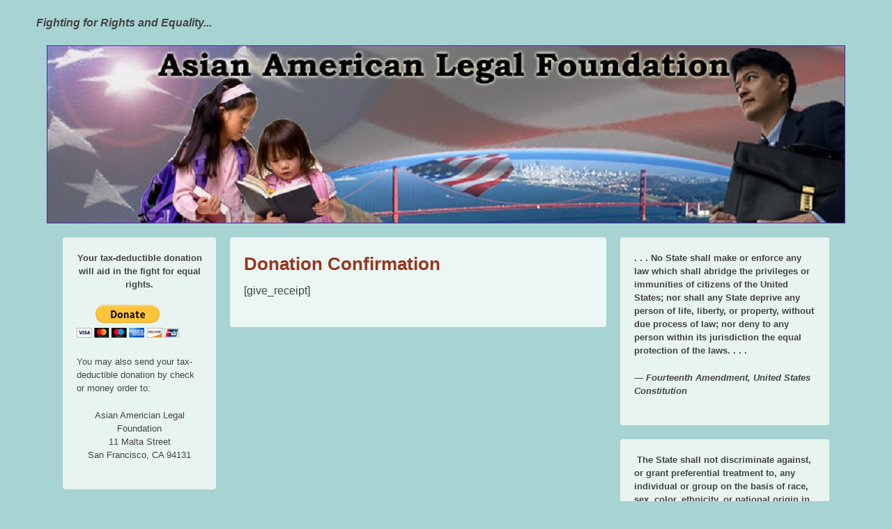

--- FILE ---
content_type: text/html; charset=UTF-8
request_url: http://www.asianamericanlegal.com/donation-confirmation/
body_size: 9624
content:
<!DOCTYPE html>
<!--[if IE 6]>
<html id="ie6" lang="en">
<![endif]-->
<!--[if IE 7]>
<html id="ie7" lang="en">
<![endif]-->
<!--[if IE 8]>
<html id="ie8" lang="en">
<![endif]-->
<!--[if !(IE 6) | !(IE 7) | !(IE 8)  ]><!-->
<html lang="en">
<!--<![endif]-->
<head>
<meta charset="UTF-8" />
<link rel="profile" href="http://gmpg.org/xfn/11" />
<link rel="pingback" href="http://www.asianamericanlegal.com/xmlrpc.php" />
<title>Donation Confirmation &#8211; Asian American Legal Foundation</title>
<meta name='robots' content='max-image-preview:large' />
<meta name="viewport" content="width=device-width, initial-scale=1, minimum-scale=1"><link rel="alternate" type="application/rss+xml" title="Asian American Legal Foundation &raquo; Feed" href="http://www.asianamericanlegal.com/feed/" />
<link rel="alternate" type="application/rss+xml" title="Asian American Legal Foundation &raquo; Comments Feed" href="http://www.asianamericanlegal.com/comments/feed/" />
<script type="text/javascript">
/* <![CDATA[ */
window._wpemojiSettings = {"baseUrl":"https:\/\/s.w.org\/images\/core\/emoji\/14.0.0\/72x72\/","ext":".png","svgUrl":"https:\/\/s.w.org\/images\/core\/emoji\/14.0.0\/svg\/","svgExt":".svg","source":{"concatemoji":"http:\/\/www.asianamericanlegal.com\/wp-includes\/js\/wp-emoji-release.min.js?ver=6.4.7"}};
/*! This file is auto-generated */
!function(i,n){var o,s,e;function c(e){try{var t={supportTests:e,timestamp:(new Date).valueOf()};sessionStorage.setItem(o,JSON.stringify(t))}catch(e){}}function p(e,t,n){e.clearRect(0,0,e.canvas.width,e.canvas.height),e.fillText(t,0,0);var t=new Uint32Array(e.getImageData(0,0,e.canvas.width,e.canvas.height).data),r=(e.clearRect(0,0,e.canvas.width,e.canvas.height),e.fillText(n,0,0),new Uint32Array(e.getImageData(0,0,e.canvas.width,e.canvas.height).data));return t.every(function(e,t){return e===r[t]})}function u(e,t,n){switch(t){case"flag":return n(e,"\ud83c\udff3\ufe0f\u200d\u26a7\ufe0f","\ud83c\udff3\ufe0f\u200b\u26a7\ufe0f")?!1:!n(e,"\ud83c\uddfa\ud83c\uddf3","\ud83c\uddfa\u200b\ud83c\uddf3")&&!n(e,"\ud83c\udff4\udb40\udc67\udb40\udc62\udb40\udc65\udb40\udc6e\udb40\udc67\udb40\udc7f","\ud83c\udff4\u200b\udb40\udc67\u200b\udb40\udc62\u200b\udb40\udc65\u200b\udb40\udc6e\u200b\udb40\udc67\u200b\udb40\udc7f");case"emoji":return!n(e,"\ud83e\udef1\ud83c\udffb\u200d\ud83e\udef2\ud83c\udfff","\ud83e\udef1\ud83c\udffb\u200b\ud83e\udef2\ud83c\udfff")}return!1}function f(e,t,n){var r="undefined"!=typeof WorkerGlobalScope&&self instanceof WorkerGlobalScope?new OffscreenCanvas(300,150):i.createElement("canvas"),a=r.getContext("2d",{willReadFrequently:!0}),o=(a.textBaseline="top",a.font="600 32px Arial",{});return e.forEach(function(e){o[e]=t(a,e,n)}),o}function t(e){var t=i.createElement("script");t.src=e,t.defer=!0,i.head.appendChild(t)}"undefined"!=typeof Promise&&(o="wpEmojiSettingsSupports",s=["flag","emoji"],n.supports={everything:!0,everythingExceptFlag:!0},e=new Promise(function(e){i.addEventListener("DOMContentLoaded",e,{once:!0})}),new Promise(function(t){var n=function(){try{var e=JSON.parse(sessionStorage.getItem(o));if("object"==typeof e&&"number"==typeof e.timestamp&&(new Date).valueOf()<e.timestamp+604800&&"object"==typeof e.supportTests)return e.supportTests}catch(e){}return null}();if(!n){if("undefined"!=typeof Worker&&"undefined"!=typeof OffscreenCanvas&&"undefined"!=typeof URL&&URL.createObjectURL&&"undefined"!=typeof Blob)try{var e="postMessage("+f.toString()+"("+[JSON.stringify(s),u.toString(),p.toString()].join(",")+"));",r=new Blob([e],{type:"text/javascript"}),a=new Worker(URL.createObjectURL(r),{name:"wpTestEmojiSupports"});return void(a.onmessage=function(e){c(n=e.data),a.terminate(),t(n)})}catch(e){}c(n=f(s,u,p))}t(n)}).then(function(e){for(var t in e)n.supports[t]=e[t],n.supports.everything=n.supports.everything&&n.supports[t],"flag"!==t&&(n.supports.everythingExceptFlag=n.supports.everythingExceptFlag&&n.supports[t]);n.supports.everythingExceptFlag=n.supports.everythingExceptFlag&&!n.supports.flag,n.DOMReady=!1,n.readyCallback=function(){n.DOMReady=!0}}).then(function(){return e}).then(function(){var e;n.supports.everything||(n.readyCallback(),(e=n.source||{}).concatemoji?t(e.concatemoji):e.wpemoji&&e.twemoji&&(t(e.twemoji),t(e.wpemoji)))}))}((window,document),window._wpemojiSettings);
/* ]]> */
</script>
<style id='wp-emoji-styles-inline-css' type='text/css'>

	img.wp-smiley, img.emoji {
		display: inline !important;
		border: none !important;
		box-shadow: none !important;
		height: 1em !important;
		width: 1em !important;
		margin: 0 0.07em !important;
		vertical-align: -0.1em !important;
		background: none !important;
		padding: 0 !important;
	}
</style>
<link rel='stylesheet' id='wp-block-library-css' href='http://www.asianamericanlegal.com/wp-includes/css/dist/block-library/style.min.css?ver=6.4.7' type='text/css' media='all' />
<style id='classic-theme-styles-inline-css' type='text/css'>
/*! This file is auto-generated */
.wp-block-button__link{color:#fff;background-color:#32373c;border-radius:9999px;box-shadow:none;text-decoration:none;padding:calc(.667em + 2px) calc(1.333em + 2px);font-size:1.125em}.wp-block-file__button{background:#32373c;color:#fff;text-decoration:none}
</style>
<style id='global-styles-inline-css' type='text/css'>
body{--wp--preset--color--black: #000000;--wp--preset--color--cyan-bluish-gray: #abb8c3;--wp--preset--color--white: #ffffff;--wp--preset--color--pale-pink: #f78da7;--wp--preset--color--vivid-red: #cf2e2e;--wp--preset--color--luminous-vivid-orange: #ff6900;--wp--preset--color--luminous-vivid-amber: #fcb900;--wp--preset--color--light-green-cyan: #7bdcb5;--wp--preset--color--vivid-green-cyan: #00d084;--wp--preset--color--pale-cyan-blue: #8ed1fc;--wp--preset--color--vivid-cyan-blue: #0693e3;--wp--preset--color--vivid-purple: #9b51e0;--wp--preset--gradient--vivid-cyan-blue-to-vivid-purple: linear-gradient(135deg,rgba(6,147,227,1) 0%,rgb(155,81,224) 100%);--wp--preset--gradient--light-green-cyan-to-vivid-green-cyan: linear-gradient(135deg,rgb(122,220,180) 0%,rgb(0,208,130) 100%);--wp--preset--gradient--luminous-vivid-amber-to-luminous-vivid-orange: linear-gradient(135deg,rgba(252,185,0,1) 0%,rgba(255,105,0,1) 100%);--wp--preset--gradient--luminous-vivid-orange-to-vivid-red: linear-gradient(135deg,rgba(255,105,0,1) 0%,rgb(207,46,46) 100%);--wp--preset--gradient--very-light-gray-to-cyan-bluish-gray: linear-gradient(135deg,rgb(238,238,238) 0%,rgb(169,184,195) 100%);--wp--preset--gradient--cool-to-warm-spectrum: linear-gradient(135deg,rgb(74,234,220) 0%,rgb(151,120,209) 20%,rgb(207,42,186) 40%,rgb(238,44,130) 60%,rgb(251,105,98) 80%,rgb(254,248,76) 100%);--wp--preset--gradient--blush-light-purple: linear-gradient(135deg,rgb(255,206,236) 0%,rgb(152,150,240) 100%);--wp--preset--gradient--blush-bordeaux: linear-gradient(135deg,rgb(254,205,165) 0%,rgb(254,45,45) 50%,rgb(107,0,62) 100%);--wp--preset--gradient--luminous-dusk: linear-gradient(135deg,rgb(255,203,112) 0%,rgb(199,81,192) 50%,rgb(65,88,208) 100%);--wp--preset--gradient--pale-ocean: linear-gradient(135deg,rgb(255,245,203) 0%,rgb(182,227,212) 50%,rgb(51,167,181) 100%);--wp--preset--gradient--electric-grass: linear-gradient(135deg,rgb(202,248,128) 0%,rgb(113,206,126) 100%);--wp--preset--gradient--midnight: linear-gradient(135deg,rgb(2,3,129) 0%,rgb(40,116,252) 100%);--wp--preset--font-size--small: 13px;--wp--preset--font-size--medium: 20px;--wp--preset--font-size--large: 36px;--wp--preset--font-size--x-large: 42px;--wp--preset--spacing--20: 0.44rem;--wp--preset--spacing--30: 0.67rem;--wp--preset--spacing--40: 1rem;--wp--preset--spacing--50: 1.5rem;--wp--preset--spacing--60: 2.25rem;--wp--preset--spacing--70: 3.38rem;--wp--preset--spacing--80: 5.06rem;--wp--preset--shadow--natural: 6px 6px 9px rgba(0, 0, 0, 0.2);--wp--preset--shadow--deep: 12px 12px 50px rgba(0, 0, 0, 0.4);--wp--preset--shadow--sharp: 6px 6px 0px rgba(0, 0, 0, 0.2);--wp--preset--shadow--outlined: 6px 6px 0px -3px rgba(255, 255, 255, 1), 6px 6px rgba(0, 0, 0, 1);--wp--preset--shadow--crisp: 6px 6px 0px rgba(0, 0, 0, 1);}:where(.is-layout-flex){gap: 0.5em;}:where(.is-layout-grid){gap: 0.5em;}body .is-layout-flow > .alignleft{float: left;margin-inline-start: 0;margin-inline-end: 2em;}body .is-layout-flow > .alignright{float: right;margin-inline-start: 2em;margin-inline-end: 0;}body .is-layout-flow > .aligncenter{margin-left: auto !important;margin-right: auto !important;}body .is-layout-constrained > .alignleft{float: left;margin-inline-start: 0;margin-inline-end: 2em;}body .is-layout-constrained > .alignright{float: right;margin-inline-start: 2em;margin-inline-end: 0;}body .is-layout-constrained > .aligncenter{margin-left: auto !important;margin-right: auto !important;}body .is-layout-constrained > :where(:not(.alignleft):not(.alignright):not(.alignfull)){max-width: var(--wp--style--global--content-size);margin-left: auto !important;margin-right: auto !important;}body .is-layout-constrained > .alignwide{max-width: var(--wp--style--global--wide-size);}body .is-layout-flex{display: flex;}body .is-layout-flex{flex-wrap: wrap;align-items: center;}body .is-layout-flex > *{margin: 0;}body .is-layout-grid{display: grid;}body .is-layout-grid > *{margin: 0;}:where(.wp-block-columns.is-layout-flex){gap: 2em;}:where(.wp-block-columns.is-layout-grid){gap: 2em;}:where(.wp-block-post-template.is-layout-flex){gap: 1.25em;}:where(.wp-block-post-template.is-layout-grid){gap: 1.25em;}.has-black-color{color: var(--wp--preset--color--black) !important;}.has-cyan-bluish-gray-color{color: var(--wp--preset--color--cyan-bluish-gray) !important;}.has-white-color{color: var(--wp--preset--color--white) !important;}.has-pale-pink-color{color: var(--wp--preset--color--pale-pink) !important;}.has-vivid-red-color{color: var(--wp--preset--color--vivid-red) !important;}.has-luminous-vivid-orange-color{color: var(--wp--preset--color--luminous-vivid-orange) !important;}.has-luminous-vivid-amber-color{color: var(--wp--preset--color--luminous-vivid-amber) !important;}.has-light-green-cyan-color{color: var(--wp--preset--color--light-green-cyan) !important;}.has-vivid-green-cyan-color{color: var(--wp--preset--color--vivid-green-cyan) !important;}.has-pale-cyan-blue-color{color: var(--wp--preset--color--pale-cyan-blue) !important;}.has-vivid-cyan-blue-color{color: var(--wp--preset--color--vivid-cyan-blue) !important;}.has-vivid-purple-color{color: var(--wp--preset--color--vivid-purple) !important;}.has-black-background-color{background-color: var(--wp--preset--color--black) !important;}.has-cyan-bluish-gray-background-color{background-color: var(--wp--preset--color--cyan-bluish-gray) !important;}.has-white-background-color{background-color: var(--wp--preset--color--white) !important;}.has-pale-pink-background-color{background-color: var(--wp--preset--color--pale-pink) !important;}.has-vivid-red-background-color{background-color: var(--wp--preset--color--vivid-red) !important;}.has-luminous-vivid-orange-background-color{background-color: var(--wp--preset--color--luminous-vivid-orange) !important;}.has-luminous-vivid-amber-background-color{background-color: var(--wp--preset--color--luminous-vivid-amber) !important;}.has-light-green-cyan-background-color{background-color: var(--wp--preset--color--light-green-cyan) !important;}.has-vivid-green-cyan-background-color{background-color: var(--wp--preset--color--vivid-green-cyan) !important;}.has-pale-cyan-blue-background-color{background-color: var(--wp--preset--color--pale-cyan-blue) !important;}.has-vivid-cyan-blue-background-color{background-color: var(--wp--preset--color--vivid-cyan-blue) !important;}.has-vivid-purple-background-color{background-color: var(--wp--preset--color--vivid-purple) !important;}.has-black-border-color{border-color: var(--wp--preset--color--black) !important;}.has-cyan-bluish-gray-border-color{border-color: var(--wp--preset--color--cyan-bluish-gray) !important;}.has-white-border-color{border-color: var(--wp--preset--color--white) !important;}.has-pale-pink-border-color{border-color: var(--wp--preset--color--pale-pink) !important;}.has-vivid-red-border-color{border-color: var(--wp--preset--color--vivid-red) !important;}.has-luminous-vivid-orange-border-color{border-color: var(--wp--preset--color--luminous-vivid-orange) !important;}.has-luminous-vivid-amber-border-color{border-color: var(--wp--preset--color--luminous-vivid-amber) !important;}.has-light-green-cyan-border-color{border-color: var(--wp--preset--color--light-green-cyan) !important;}.has-vivid-green-cyan-border-color{border-color: var(--wp--preset--color--vivid-green-cyan) !important;}.has-pale-cyan-blue-border-color{border-color: var(--wp--preset--color--pale-cyan-blue) !important;}.has-vivid-cyan-blue-border-color{border-color: var(--wp--preset--color--vivid-cyan-blue) !important;}.has-vivid-purple-border-color{border-color: var(--wp--preset--color--vivid-purple) !important;}.has-vivid-cyan-blue-to-vivid-purple-gradient-background{background: var(--wp--preset--gradient--vivid-cyan-blue-to-vivid-purple) !important;}.has-light-green-cyan-to-vivid-green-cyan-gradient-background{background: var(--wp--preset--gradient--light-green-cyan-to-vivid-green-cyan) !important;}.has-luminous-vivid-amber-to-luminous-vivid-orange-gradient-background{background: var(--wp--preset--gradient--luminous-vivid-amber-to-luminous-vivid-orange) !important;}.has-luminous-vivid-orange-to-vivid-red-gradient-background{background: var(--wp--preset--gradient--luminous-vivid-orange-to-vivid-red) !important;}.has-very-light-gray-to-cyan-bluish-gray-gradient-background{background: var(--wp--preset--gradient--very-light-gray-to-cyan-bluish-gray) !important;}.has-cool-to-warm-spectrum-gradient-background{background: var(--wp--preset--gradient--cool-to-warm-spectrum) !important;}.has-blush-light-purple-gradient-background{background: var(--wp--preset--gradient--blush-light-purple) !important;}.has-blush-bordeaux-gradient-background{background: var(--wp--preset--gradient--blush-bordeaux) !important;}.has-luminous-dusk-gradient-background{background: var(--wp--preset--gradient--luminous-dusk) !important;}.has-pale-ocean-gradient-background{background: var(--wp--preset--gradient--pale-ocean) !important;}.has-electric-grass-gradient-background{background: var(--wp--preset--gradient--electric-grass) !important;}.has-midnight-gradient-background{background: var(--wp--preset--gradient--midnight) !important;}.has-small-font-size{font-size: var(--wp--preset--font-size--small) !important;}.has-medium-font-size{font-size: var(--wp--preset--font-size--medium) !important;}.has-large-font-size{font-size: var(--wp--preset--font-size--large) !important;}.has-x-large-font-size{font-size: var(--wp--preset--font-size--x-large) !important;}
.wp-block-navigation a:where(:not(.wp-element-button)){color: inherit;}
:where(.wp-block-post-template.is-layout-flex){gap: 1.25em;}:where(.wp-block-post-template.is-layout-grid){gap: 1.25em;}
:where(.wp-block-columns.is-layout-flex){gap: 2em;}:where(.wp-block-columns.is-layout-grid){gap: 2em;}
.wp-block-pullquote{font-size: 1.5em;line-height: 1.6;}
</style>
<link rel='stylesheet' id='catch-flames-pro-css' href='http://www.asianamericanlegal.com/wp-content/themes/catch-flames-pro/style.css' type='text/css' media='all' />
<link rel='stylesheet' id='genericons-css' href='http://www.asianamericanlegal.com/wp-content/themes/catch-flames-pro/css/genericons/genericons.css?ver=3.3' type='text/css' media='all' />
<link rel='stylesheet' id='catchflames-responsive-css' href='http://www.asianamericanlegal.com/wp-content/themes/catch-flames-pro/css/responsive.css?ver=6.4.7' type='text/css' media='all' />
<link rel='stylesheet' id='jquery-sidr-css' href='http://www.asianamericanlegal.com/wp-content/themes/catch-flames-pro/css/jquery.sidr.light.min.css?ver=2.1.0' type='text/css' media='all' />
<link rel='stylesheet' id='ubermenu-css' href='http://www.asianamericanlegal.com/wp-content/plugins/ubermenu/pro/assets/css/ubermenu.min.css?ver=3.4.0.1' type='text/css' media='all' />
<link rel='stylesheet' id='ubermenu-eggplant-css' href='http://www.asianamericanlegal.com/wp-content/plugins/ubermenu/pro/assets/css/skins/eggplant.css?ver=6.4.7' type='text/css' media='all' />
<link rel='stylesheet' id='ubermenu-font-awesome-all-css' href='http://www.asianamericanlegal.com/wp-content/plugins/ubermenu/assets/fontawesome/fonts/css/fontawesome-all.min.css?ver=6.4.7' type='text/css' media='all' />
<script type="text/javascript" src="http://www.asianamericanlegal.com/wp-includes/js/jquery/jquery.min.js?ver=3.7.1" id="jquery-core-js"></script>
<script type="text/javascript" src="http://www.asianamericanlegal.com/wp-includes/js/jquery/jquery-migrate.min.js?ver=3.4.1" id="jquery-migrate-js"></script>
<script type="text/javascript" src="http://www.asianamericanlegal.com/wp-content/themes/catch-flames-pro/js/jquery.sidr.min.js?ver=2.2.1.1" id="jquery-sidr-js"></script>
<!--[if lt IE 9]>
<script type="text/javascript" src="http://www.asianamericanlegal.com/wp-content/themes/catch-flames-pro/js/catchflames-ielte8.min.js?ver=3.7.3" id="catchflames-html5-js"></script>
<![endif]-->
<!--[if lte IE 6]>
<script type="text/javascript" src="http://www.asianamericanlegal.com/wp-content/themes/catch-flames-pro/js/pngfix.min.js?ver=6.4.7" id="catchflames-pngfix-js"></script>
<![endif]-->
<link rel="https://api.w.org/" href="http://www.asianamericanlegal.com/wp-json/" /><link rel="alternate" type="application/json" href="http://www.asianamericanlegal.com/wp-json/wp/v2/pages/320" /><link rel="EditURI" type="application/rsd+xml" title="RSD" href="http://www.asianamericanlegal.com/xmlrpc.php?rsd" />
<meta name="generator" content="WordPress 6.4.7" />
<link rel="canonical" href="http://www.asianamericanlegal.com/donation-confirmation/" />
<link rel='shortlink' href='http://www.asianamericanlegal.com/?p=320' />
<link rel="alternate" type="application/json+oembed" href="http://www.asianamericanlegal.com/wp-json/oembed/1.0/embed?url=http%3A%2F%2Fwww.asianamericanlegal.com%2Fdonation-confirmation%2F" />
<link rel="alternate" type="text/xml+oembed" href="http://www.asianamericanlegal.com/wp-json/oembed/1.0/embed?url=http%3A%2F%2Fwww.asianamericanlegal.com%2Fdonation-confirmation%2F&#038;format=xml" />
<style id="ubermenu-custom-generated-css">
/** Font Awesome 4 Compatibility **/
.fa{font-style:normal;font-variant:normal;font-weight:normal;font-family:FontAwesome;}

/** UberMenu Custom Menu Styles (Customizer) **/
/* main */
 .ubermenu-main { background-color:#bc602b; background:-webkit-gradient(linear,left top,left bottom,from(#bc602b),to(#dd3333)); background:-webkit-linear-gradient(top,#bc602b,#dd3333); background:-moz-linear-gradient(top,#bc602b,#dd3333); background:-ms-linear-gradient(top,#bc602b,#dd3333); background:-o-linear-gradient(top,#bc602b,#dd3333); background:linear-gradient(top,#bc602b,#dd3333); border:1px solid #4a3c87; }
 .ubermenu-main .ubermenu-submenu .ubermenu-item-header.ubermenu-has-submenu-stack > .ubermenu-target { border-bottom:1px solid #dd3333; }
 .ubermenu-main .ubermenu-submenu .ubermenu-divider > hr { border-top-color:#6339f9; }


/* Status: Loaded from Transient */

</style>
				<!-- Asian American Legal Foundation inline CSS Styles -->

					<style type="text/css" media="screen">
#site-title a:hover, #site-title a:focus, #site-title a:active { color: #2116e5; }
#branding { background-color: #a7d3d3; }
#header-image { background-color: #a7d3d3; }
#main { background-color: ; }
.hentry, .no-results, #author-info, #disqus_thread, #content .error404 { background-color: #eaf7f5; }
entry-title, .entry-title a { color: #96371f; }
#comments { background-color: #fff; color: #444; }
.widget { background-color: #e8f4ef; }
#header-menu #access ul.menu a { color: ; }
#branding { clip: rect(1px 1px 1px 1px); /* IE7 */ clip: rect(1px, 1px, 1px, 1px); position: absolute; }
#header-content { padding: 0; }

					</style>
<p><strong><em><h3>    Fighting for Rights and Equality...</h3></em></strong></p>	<style type="text/css">
			#site-details {
			position: absolute !important;
			clip: rect(1px 1px 1px 1px); /* IE6, IE7 */
			clip: rect(1px, 1px, 1px, 1px);
		}
		#site-title a:hover, #site-title a:focus, #site-title a:active { color: #2116e5; }
	</style>
	<style type="text/css" id="custom-background-css">
body.custom-background { background-color: #a7d3d3; }
</style>
	</head>

<body class="page-template-default page page-id-320 custom-background disable-header has-header-left-menu three-columns">


<div id="page" class="hfeed site">

	
	<header id="branding" role="banner">

    	

    	<div id="header-content" class="clearfix">

        	<div class="wrapper">

				
<div id="logo-wrap" class="clearfix"><!-- refreshing cache -->			<div id="site-details" class="normal">
							<h1 id="site-title"><a href="http://www.asianamericanlegal.com/" title="Asian American Legal Foundation" rel="home">Asian American Legal Foundation</a></h1>
										<h2 id="site-description"></h2>
					</div>
		</div><!-- #logo-wrap -->

    <div id="sidebar-header-right" class="widget-area sidebar-top clearfix">

		
		        	                <aside class="widget widget_search">
                    	<form method="get" id="searchform" action="http://www.asianamericanlegal.com/">
		<label for="s" class="assistive-text">Search</label>
		<input type="text" class="field" name="s" id="s" placeholder="Search" />
		<input type="submit" class="submit" name="submit" id="searchsubmit" value="Search" />
	</form>
                </aside>
            			<aside class="widget widget_catchflames_social_widget">
            	            </aside>

		
	</div><!-- #sidebar-header-right -->


            </div><!-- .wrapper -->

      	</div><!-- #header-content -->

    	
	</header><!-- #branding -->

	<div id="header-image"><a title="" href="http://www.asianamericanlegal.com/" target="_self"><img id="main-feat-img" alt="" src="http://www.asianamericanlegal.com/wp-content/uploads/2018/07/mainimg130.jpg" /></a></div><!-- #header-image -->
    
    <div id="main-wrapper">

		
		<div id="main">

			
            <div class="wrapper">

                
                <div class="content-sidebar-wrap">

					
                    <div id="primary">

						
						<div id="content" role="main">

							
				
					
<article id="post-320" class="post-320 page type-page status-publish hentry">
	
	<header class="entry-header">
		<h1 class="entry-title"><a href="http://www.asianamericanlegal.com/donation-confirmation/" title="Permalink to Donation Confirmation" rel="bookmark">Donation Confirmation</a></h1>
        <div class="assistive-text">
        	<span class="sep">Posted on </span><a href="http://www.asianamericanlegal.com/donation-confirmation/" title="11:35 pm" rel="bookmark"><time class="entry-date updated" datetime="2018-07-07T23:35:29-07:00" pubdate>July 7, 2018</time></a><span class="by-author"> <span class="sep"> by </span> <span class="author vcard"><a class="url fn n" href="http://www.asianamericanlegal.com/author/admin/" title="View all posts by admin" rel="author">admin</a></span></span>        </div>
	</header><!-- .entry-header -->

	<div class="entry-content">
		<p>[give_receipt]</p>
			</div><!-- .entry-content -->
	<footer class="entry-meta">
			</footer><!-- .entry-meta -->
</article><!-- #post-320 -->
					
				
			</div><!-- #content -->
		</div><!-- #primary -->


        <div id="secondary" class="widget-area" role="complementary">
			<aside id="text-4" class="widget widget_text">			<div class="textwidget"><p><strong>. . . No State shall make or enforce any law which shall abridge the privileges or immunities of citizens of the United States; nor shall any State deprive any person of life, liberty, or property, without due process of law; nor deny to any person within its jurisdiction the equal protection of the laws. . . .</strong></p>
<p><strong><em>— Fourteenth Amendment, United States Constitution</em></strong></p>
</div>
		</aside><aside id="text-10" class="widget widget_text">			<div class="textwidget"><p><strong> The State shall not discriminate against, or grant preferential treatment to, any individual or group on the basis of race, sex, color, ethnicity, or national origin in the operation of public employment, public education, or public contracting.</strong></p>
<p><strong><em>— Art. I, Sec. 31, California Constitution</em></strong></p>
</div>
		</aside><aside id="text-2" class="widget widget_text">			<div class="textwidget"><p style="text-align: center;"><em><strong>Asian Americans  – At the Forefront of the Historical Struggle for Equal Access in Education</strong></em></p>
<p>Asian Americans have played a leading role in the long battle for equality in education. In <em>Tape v. Hurley</em>, 66 Cal. 473, 6 P. 12 (1885), the court ordered San Francisco public schools to admit Chinese American children. In response, California established separate “Chinese” schools, which persisted until well into the twentiets century.</p>
<p>In <em>Plessy v. Ferguson</em>, 163 U.S. 537 (1896), the Supreme Court created the &#8220;separate-but-equal&#8221; doctrine in a case where a black passenger was barred from using a &#8220;white&#8221; railway car. In <em>Wong Him v. Callahan</em>, 119 F. 381 (C.C.N.D. Cal. 1902), this doctrine was applied to schools, when a district court found that Chinese American children in San Francisco were barred from &#8220;white&#8221; schools because the “Chinese” school in Chinatown was “separate but equal.” In <em>Gong Lum v. Rice</em>, 275 U.S. 78 (1927), a case involving a Chinese American girl in Mississippi, the Supreme Court affirmed that the separate-but-equal doctrine applied to schools. This pernicious doctrine of segregation endured until 1954, when it was finally struck down by the Supreme Court in <em>Brown v. Board of Education of Topeka,</em> 347 U.S. 483.</p>
<p>Recognizing the role of Asian Americans in this history, in <em>Lee v. Johnson</em>, 404 U.S. 1215, 1215-16 (1971), Supreme Court Justice William Douglas wrote that: &#8220;Historically, California statutorily provided for the establishment of separate schools for children of Chinese ancestry. That was the classic case of <em>de jure </em>segregation involved in <em>Brown v. Board of Education. . . .  </em>[It] was not written for blacks alone. It rests on the Equal Protection Clause of the Fourteenth Amendment, one of the first beneficiaries of which were the Chinese people of San Francisco.&#8221;</p>
</div>
		</aside>
        </div><!-- #secondary .widget-area -->

                    </div><!-- #content-sidebar-wrap -->

                

        <div id="third-sidebar" class="widget-area sidebar-three-columns" role="complementary">
			<aside id="custom_html-7" class="widget_text widget widget_custom_html"><div class="textwidget custom-html-widget"><p style="text-align: center;"><strong>Your tax-deductible donation will aid in the fight for equal rights.</strong></p>
<p style="text-align: center;"><form action="https://www.paypal.com/cgi-bin/webscr" method="post" target="_top">
<input type="hidden" name="cmd" value="_s-xclick">
<input type="hidden" name="hosted_button_id" value="JNATVVZMRFHTW">
<input type="image" src="https://www.paypalobjects.com/en_US/i/btn/btn_donateCC_LG.gif" border="0" name="submit" alt="PayPal - The safer, easier way to pay online!">
<img alt="" border="0" src="https://www.paypalobjects.com/en_US/i/scr/pixel.gif" width="1" height="1">
</form></p>
<p>
</p>
<p style="text-align: left;">You may also send your tax-deductible donation by check or money order to:</p>
<p style="text-align: center;">
	Asian Americian Legal Foundation<br>
	11 Malta Street<br>
	San Francisco, CA 94131
	</p></div></aside><aside id="ubermenu_navigation_widget-10" class="widget ubermenu_navigation_widget-class">
<!-- UberMenu [Configuration:main] [Theme Loc:] [Integration:api] -->
<a class="ubermenu-responsive-toggle ubermenu-responsive-toggle-main ubermenu-skin-eggplant ubermenu-loc- ubermenu-responsive-toggle-content-align-left ubermenu-responsive-toggle-align-full " data-ubermenu-target="ubermenu-main-18"><i class="fas fa-bars"></i>Menu</a><nav id="ubermenu-main-18" class="ubermenu ubermenu-nojs ubermenu-main ubermenu-menu-18 ubermenu-responsive ubermenu-responsive-default ubermenu-responsive-collapse ubermenu-vertical ubermenu-transition-shift ubermenu-trigger-click ubermenu-skin-eggplant ubermenu-has-border ubermenu-bar-align-left ubermenu-items-align-left ubermenu-bound ubermenu-disable-submenu-scroll ubermenu-sub-indicators ubermenu-retractors-responsive ubermenu-submenu-indicator-closes"><ul id="ubermenu-nav-main-18" class="ubermenu-nav"><li id="menu-item-406" class="ubermenu-item ubermenu-item-type-post_type ubermenu-item-object-page ubermenu-item-home ubermenu-item-406 ubermenu-item-level-0 ubermenu-column ubermenu-column-auto" ><a class="ubermenu-target ubermenu-item-layout-default ubermenu-item-layout-text_only" href="http://www.asianamericanlegal.com/" tabindex="0"><span class="ubermenu-target-title ubermenu-target-text">Home</span></a></li><li id="menu-item-474" class="ubermenu-item ubermenu-item-type-post_type ubermenu-item-object-page ubermenu-item-474 ubermenu-item-level-0 ubermenu-column ubermenu-column-auto" ><a class="ubermenu-target ubermenu-item-layout-default ubermenu-item-layout-text_only" href="http://www.asianamericanlegal.com/about-us/" tabindex="0"><span class="ubermenu-target-title ubermenu-target-text">About Us</span></a></li><li id="menu-item-415" class="ubermenu-item ubermenu-item-type-post_type ubermenu-item-object-page ubermenu-item-415 ubermenu-item-level-0 ubermenu-column ubermenu-column-auto" ><a class="ubermenu-target ubermenu-item-layout-default ubermenu-item-layout-text_only" href="http://www.asianamericanlegal.com/our-historical-mission/" tabindex="0"><span class="ubermenu-target-title ubermenu-target-text">Our Historical Mission</span></a></li><li id="menu-item-379" class="ubermenu-item ubermenu-item-type-post_type ubermenu-item-object-page ubermenu-item-379 ubermenu-item-level-0 ubermenu-column ubermenu-column-auto" ><a class="ubermenu-target ubermenu-item-layout-default ubermenu-item-layout-text_only" href="http://www.asianamericanlegal.com/why-racial-preferences-are-wrong/" tabindex="0"><span class="ubermenu-target-title ubermenu-target-text">Why Racial Preferences are Wrong</span></a></li><li id="menu-item-381" class="ubermenu-item ubermenu-item-type-post_type ubermenu-item-object-page ubermenu-item-381 ubermenu-item-level-0 ubermenu-column ubermenu-column-auto" ><a class="ubermenu-target ubermenu-item-layout-default ubermenu-item-layout-text_only" href="http://www.asianamericanlegal.com/the-ho-v-sfusd-case-the-battle-to-end-racial-discrimination-in-san-francisco-schools/" tabindex="0"><span class="ubermenu-target-title ubermenu-target-text">The Ho v. SFUSD Case – The Battle to End Racial Discrimination in San Francisco Schools</span></a></li><li id="menu-item-498" class="ubermenu-item ubermenu-item-type-post_type ubermenu-item-object-page ubermenu-item-498 ubermenu-item-level-0 ubermenu-column ubermenu-column-auto" ><a class="ubermenu-target ubermenu-item-layout-default ubermenu-item-layout-text_only" href="http://www.asianamericanlegal.com/asian-americans-get-their-voice/" tabindex="0"><span class="ubermenu-target-title ubermenu-target-text">Asian Americans Get Their Voice</span></a></li><li id="menu-item-523" class="ubermenu-item ubermenu-item-type-post_type ubermenu-item-object-page ubermenu-item-523 ubermenu-item-level-0 ubermenu-column ubermenu-column-auto" ><a class="ubermenu-target ubermenu-item-layout-default ubermenu-item-layout-text_only" href="http://www.asianamericanlegal.com/historical-cases/" tabindex="0"><span class="ubermenu-target-title ubermenu-target-text">Key Historical Cases</span></a></li><li id="menu-item-398" class="ubermenu-item ubermenu-item-type-post_type ubermenu-item-object-page ubermenu-item-398 ubermenu-item-level-0 ubermenu-column ubermenu-column-auto" ><a class="ubermenu-target ubermenu-item-layout-default ubermenu-item-layout-text_only" href="http://www.asianamericanlegal.com/contact-us/" tabindex="0"><span class="ubermenu-target-title ubermenu-target-text">Contact Us</span></a></li></ul></nav>
<!-- End UberMenu -->
</aside><aside id="text-6" class="widget widget_text">			<div class="textwidget"><div class="module no_title grid">
<div class="custom">
<p><strong>AALF Supreme Court and other <em>Amicus Curiae</em> Briefs</strong></p>
<ul class="latestnews">
<li class="latestnews"><a href="https://docs.google.com/viewerng/viewer?url=http://www.asianamericanlegal.com/wp-content/uploads/AALF-FisherI-Amicus.pdf">Fisher v. University of Texas at Austin (Fisher I)</a></li>
<li class="latestnews"><a href="https://docs.google.com/viewerng/viewer?url=http://www.asianamericanlegal.com/wp-content/uploads/AALF-FisherII-Amicus.pdf">Fisher v. University of Texas at Austin (Fisher II)</a></li>
<li class="latestnews"><a href="https://docs.google.com/viewerng/viewer?url=http://www.asianamericanlegal.com/wp-content/uploads/AALF-Schuette-Amicus.pdf">Schuette v. Coalition To Defend Affirmative Action</a></li>
<li class="latestnews"><a href="https://docs.google.com/viewerng/viewer?url=http://www.asianamericanlegal.com/wp-content/uploads/AALF-Grutter-Amicus.pdf">Grutter v. Bollinger, Gratz v. Bollinger</a></li>
<li class="latestnews"><a href="https://docs.google.com/viewerng/viewer?url=http://www.asianamericanlegal.com/wp-content/uploads/AALF-Parents-Amicus.pdf">Parents Involved in Community Schools v. Seattle School District No. 1, etc.</a></li>
<li><a href="https://docs.google.com/viewerng/viewer?url=http://www.asianamericanlegal.com/wp-content/uploads/FILED-AACE_AALF_20-1199-and-21-707-Amicus-Brief.pdf" target="_blank" rel="noopener">Students For Fair Admissions v Harvard College and University of North Carolina</a></li>
<li><a href="https://docs.google.com/viewerng/viewer?url=http://www.asianamericanlegal.com/wp-content/uploads/FILED_AALF_AACE_FOLF-TJ-23-170-Amici-Brief.pdf">Coalition for TJ v. Fairfax County School Board</a></li>
<li><a href="https://docs.google.com/viewerng/viewer?url=http://www.asianamericanlegal.com/wp-content/uploads/23-1137_AACE_AALF_FOLF_Amicus-Brief_Boston-Exam-Schools.pdf">Boston Parent Coalition for Academic Excellence v. School Committee for the City of Boston</a></li>
</ul>
</div>
</div>
</div>
		</aside>
        </div><!-- #sidebar-third-column .widget-area -->

	
            </div><!-- .wrapper -->

            
        </div><!-- #main -->

        
    </div><!-- #main-wrapper -->

	
    <footer id="colophon" role="contentinfo">

    	

  		<div id="site-generator"><div class="wrapper"><!-- refreshing cache --><div>
Asian American Legal Foundation,
11 Malta Drive,
San Francisco, CA 94131,
Tel: (626) 255-5861. &emsp;

Copyright © 2026 <a href="http://www.asianamericanlegal.com/" title="Asian American Legal Foundation" ><span>Asian American Legal Foundation</span></a>. All Rights Reserved.
</div>
</div><!-- .wrapper --></div><!-- #site-generator -->
	</footer><!-- #colophon -->

	
</div><!-- #page -->


<!-- refreshing cache --><script type="text/javascript" src="http://www.asianamericanlegal.com/wp-content/themes/catch-flames-pro/js/fitvids.min.js?ver=20130324" id="jquery-fitvids-js"></script>
<script type="text/javascript" src="http://www.asianamericanlegal.com/wp-content/themes/catch-flames-pro/js/catchflames-custom.min.js?ver=20140823" id="catchflames-custom-js"></script>
<script type="text/javascript" id="ubermenu-js-extra">
/* <![CDATA[ */
var ubermenu_data = {"remove_conflicts":"on","reposition_on_load":"off","intent_delay":"300","intent_interval":"100","intent_threshold":"7","scrollto_offset":"50","scrollto_duration":"1000","responsive_breakpoint":"959","accessible":"on","retractor_display_strategy":"responsive","touch_off_close":"on","submenu_indicator_close_mobile":"on","collapse_after_scroll":"on","v":"3.4.0.1","configurations":["main"],"ajax_url":"http:\/\/www.asianamericanlegal.com\/wp-admin\/admin-ajax.php","plugin_url":"http:\/\/www.asianamericanlegal.com\/wp-content\/plugins\/ubermenu\/","disable_mobile":"off","prefix_boost":"","aria_role_navigation":"off","aria_expanded":"off","aria_hidden":"off","aria_controls":"","aria_responsive_toggle":"off","theme_locations":{"top":"Fixed Header Top Menu","third":"Header Right Sidebar Menu","primary":"Primary Menu","secondary":"Secondary Menu","footer":"Footer Menu"}};
/* ]]> */
</script>
<script type="text/javascript" src="http://www.asianamericanlegal.com/wp-content/plugins/ubermenu/assets/js/ubermenu.min.js?ver=3.4.0.1" id="ubermenu-js"></script>

</body>
</html>

--- FILE ---
content_type: text/css
request_url: http://www.asianamericanlegal.com/wp-content/plugins/ubermenu/pro/assets/css/skins/eggplant.css?ver=6.4.7
body_size: 1165
content:
/* UberMenu - Copyright 2011-2017, SevenSpark */
.ubermenu-skin-eggplant {
  font-size: 12px;
  color: #888888;
}
.ubermenu-skin-eggplant .ubermenu-target {
  color: #555555;
}
.ubermenu-skin-eggplant .ubermenu-target-description {
  color: #aaaaaa;
}
.ubermenu-skin-eggplant.ubermenu-responsive-toggle {
  background: #590072;
  color: #eeeeee;
  font-size: 12px;
  text-transform: uppercase;
  font-weight: bold;
}
.ubermenu-skin-eggplant.ubermenu-responsive-toggle:hover {
  background: #3e005b;
  color: #ffffff;
}
.ubermenu-skin-eggplant {
  border: 1px solid #000000;
  background-color: #590072;
  background: -webkit-gradient(linear, left top, left bottom, color-stop(50%, #590072), color-stop(50%, #590072), color-stop(50%, #3e005b));
  background: -webkit-linear-gradient(top, #590072, #3e005b);
  background: -moz-linear-gradient(top, #590072, #3e005b);
  background: -ms-linear-gradient(top, #590072, #3e005b);
  background: -o-linear-gradient(top, #590072, #3e005b);
  -webkit-box-shadow: inset 1px 1px 0 0 rgba(255, 255, 255, 0.1);
  -moz-box-shadow: inset 1px 1px 0 0 rgba(255, 255, 255, 0.1);
  box-shadow: inset 1px 1px 0 0 rgba(255, 255, 255, 0.1);
}
.ubermenu-skin-eggplant .ubermenu-item-level-0.ubermenu-current-menu-item > .ubermenu-target,
.ubermenu-skin-eggplant .ubermenu-item-level-0.ubermenu-current-menu-parent > .ubermenu-target,
.ubermenu-skin-eggplant .ubermenu-item-level-0.ubermenu-current-menu-ancestor > .ubermenu-target {
  color: #ffffff;
  background: #5f009b;
}
.ubermenu-skin-eggplant .ubermenu-item.ubermenu-item-level-0 > .ubermenu-highlight {
  color: #4d90fe;
  background: transparent;
}
.ubermenu-skin-eggplant.ubermenu-vertical .ubermenu-item-level-0 > .ubermenu-target {
  background-color: #590072;
  background: -webkit-gradient(linear, left top, left bottom, color-stop(50%, #590072), color-stop(50%, #590072), color-stop(50%, #3e005b));
  background: -webkit-linear-gradient(top, #590072, #3e005b);
  background: -moz-linear-gradient(top, #590072, #3e005b);
  background: -ms-linear-gradient(top, #590072, #3e005b);
  background: -o-linear-gradient(top, #590072, #3e005b);
  -webkit-box-shadow: inset 1px 1px 0 0 rgba(255, 255, 255, 0.1);
  -moz-box-shadow: inset 1px 1px 0 0 rgba(255, 255, 255, 0.1);
  box-shadow: inset 1px 1px 0 0 rgba(255, 255, 255, 0.1);
}
.ubermenu-skin-eggplant .ubermenu-item-level-0 > .ubermenu-target {
  font-weight: bold;
  color: #d9d9d9;
  text-transform: uppercase;
  border-left: 1px solid #000000;
  -webkit-box-shadow: inset 1px 0 0 0 rgba(255, 255, 255, 0.1);
  -moz-box-shadow: inset 1px 0 0 0 rgba(255, 255, 255, 0.1);
  box-shadow: inset 1px 0 0 0 rgba(255, 255, 255, 0.1);
}
body:not(.rtl) .ubermenu-skin-eggplant.ubermenu-horizontal .ubermenu-item-level-0:first-child > .ubermenu-target {
  box-shadow: none;
}
.ubermenu-skin-eggplant .ubermenu-item-level-0:hover > .ubermenu-target,
.ubermenu-skin-eggplant .ubermenu-item-level-0.ubermenu-active > .ubermenu-target {
  background: #5f009b;
  color: #ffffff;
}
.ubermenu-skin-eggplant .ubermenu-item-level-0 > .ubermenu-submenu-type-stack > .ubermenu-item > .ubermenu-target {
  color: #d9d9d9;
}
.ubermenu-skin-eggplant .ubermenu-item-level-0 > .ubermenu-submenu-type-stack > .ubermenu-item > .ubermenu-target:hover {
  color: #ffffff;
}
.ubermenu-skin-eggplant .ubermenu-submenu.ubermenu-submenu-drop {
  background: #f9f9f9;
  border: 1px solid #e0e0e0;
}
.ubermenu-skin-eggplant.ubermenu-horizontal .ubermenu-item-level-0 > .ubermenu-submenu-drop {
  border-top: none;
}
.ubermenu-skin-eggplant .ubermenu-tab-content-panel {
  background: #f9f9f9;
}
.ubermenu-skin-eggplant .ubermenu-submenu,
.ubermenu-skin-eggplant .ubermenu-submenu .ubermenu-target {
  color: #888888;
}
.ubermenu-skin-eggplant .ubermenu-submenu .ubermenu-highlight {
  color: #4d90fe;
}
.ubermenu-skin-eggplant .ubermenu-submenu .ubermenu-target:hover,
.ubermenu-skin-eggplant .ubermenu-submenu .ubermenu-active > .ubermenu-target {
  color: #111111;
}
.ubermenu-skin-eggplant .ubermenu-submenu .ubermenu-target > .ubermenu-target-description {
  color: #aaaaaa;
}
.ubermenu-skin-eggplant .ubermenu-submenu .ubermenu-active > .ubermenu-target > .ubermenu-target-description {
  color: #666666;
}
.ubermenu-skin-eggplant .ubermenu-submenu .ubermenu-item-header > .ubermenu-target {
  font-weight: bold;
  color: #5f009b;
}
.ubermenu-skin-eggplant .ubermenu-submenu .ubermenu-item-header.ubermenu-has-submenu-stack > .ubermenu-target {
  border-bottom: 1px solid #e9e9e9;
}
.ubermenu-skin-eggplant .ubermenu-submenu .ubermenu-item-header > .ubermenu-target:hover {
  color: #222222;
}
.ubermenu-skin-eggplant .ubermenu-submenu .ubermenu-current-menu-item > .ubermenu-target {
  color: #222222;
  background: transparent;
}
.ubermenu-nojs.ubermenu-skin-eggplant .ubermenu-submenu .ubermenu-tabs .ubermenu-tab:hover > .ubermenu-target,
.ubermenu-skin-eggplant .ubermenu-submenu .ubermenu-tab.ubermenu-active > .ubermenu-target {
  background: #eeeeee;
  color: #111111;
}
.ubermenu-skin-eggplant .ubermenu-tabs-group,
.ubermenu-skin-eggplant .ubermenu-tab > .ubermenu-target,
.ubermenu-skin-eggplant .ubermenu-tab-content-panel {
  border-color: #eeeeee;
}
.ubermenu-skin-eggplant .ubermenu-submenu-drop {
  border-bottom-width: 3px;
}
.ubermenu-skin-eggplant .ubermenu-item .ubermenu-submenu-drop {
  -webkit-box-sizing: content-box;
  /* Takes into account borders */
  -moz-box-sizing: content-box;
  /* Takes into account borders */
  -o-box-sizing: content-box;
  /* Takes into account borders */
  box-sizing: content-box;
  /* Takes into account borders */
}
.ubermenu-skin-eggplant.ubermenu-horizontal .ubermenu-submenu-drop.ubermenu-submenu-align-left_edge_bar,
.ubermenu-skin-eggplant.ubermenu-horizontal .ubermenu-submenu-drop.ubermenu-submenu-align-full_width {
  left: -1px;
  /* for borders */
}
.ubermenu-skin-eggplant.ubermenu-horizontal .ubermenu-submenu-drop.ubermenu-submenu-align-right_edge_bar {
  right: -1px;
  /* for borders */
}
.ubermenu-skin-eggplant.ubermenu-horizontal .ubermenu-submenu-drop.ubermenu-submenu-align-full_width.ubermenu-submenu-padded {
  width: calc(103%);
  /* because we use box-sizing:border-box */
}
.ubermenu-skin-eggplant.ubermenu-vertical .ubermenu-item-level-0 > .ubermenu-submenu-drop,
.ubermenu-skin-eggplant.ubermenu-nojs.ubermenu-vertical .ubermenu-item-level-0:hover > .ubermenu-submenu-drop,
.ubermenu-skin-eggplant.ubermenu-vertical .ubermenu-item-level-0.ubermenu-active > .ubermenu-submenu-drop,
.ubermenu-skin-eggplant.ubermenu-vertical .ubermenu-active .ubermenu-submenu.ubermenu-submenu-type-flyout .ubermenu-submenu-type-mega {
  top: -1px;
}
.ubermenu-skin-eggplant.ubermenu-horizontal .ubermenu-item-level-0.ubermenu-active:after {
  content: '';
  border-bottom: 1px solid transparent;
  width: 100%;
  width: calc(101%);
  margin-bottom: -1px;
}
.ubermenu-skin-eggplant.ubermenu-horizontal .ubermenu-item-level-0.ubermenu-active > .ubermenu-submenu-drop,
.ubermenu-skin-eggplant.ubermenu-horizontal:not(.ubermenu-transition-shift) .ubermenu-item-level-0 > .ubermenu-submenu-drop {
  margin-top: 1px;
}
.ubermenu-skin-eggplant.ubermenu-vertical:before {
  content: '';
  position: absolute;
  top: 0;
  right: -1px;
  height: 100%;
  border-right: 1px solid #000000;
  z-index: 100;
  width: 0;
}
